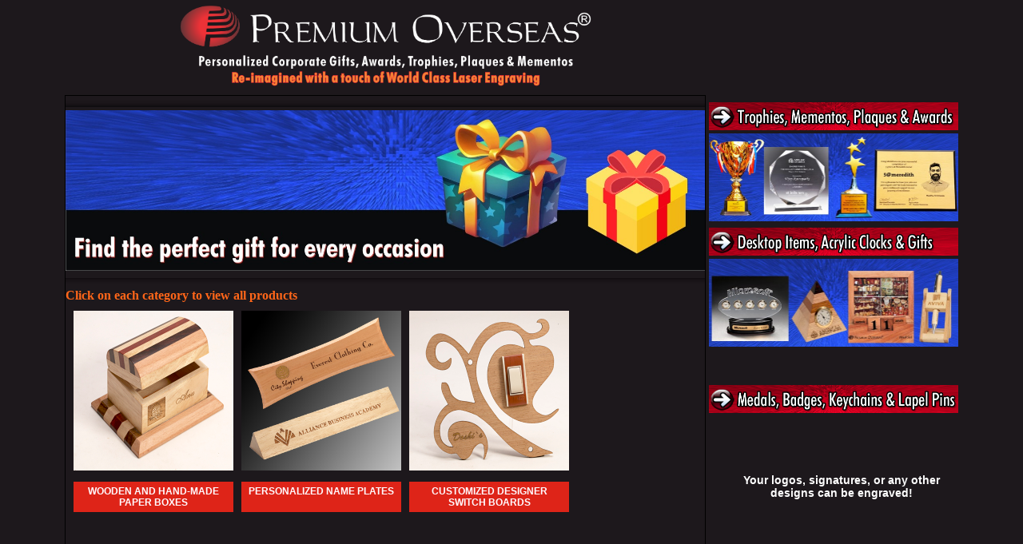

--- FILE ---
content_type: text/html
request_url: https://premiumoverseas.com/boxes-name-plates.htm
body_size: 2339
content:
<!DOCTYPE html>
<html lang="en">
<head><meta charset="windows-1252">

<meta name="google-site-verification" content="xOjqd-YHUlTjcb-kMUnUTwnzgr6XrVuXBAwJSNIjcag" />

	<title>Personalized Name Plates, Wooden & Hand-made Boxes, Custom Acrylic Switch boards, Trophies, Mementos, Corporate Gifting, Awards, Laser Engraving, Bangalore, Bengaluru, Momentos, India</title>
	
	<META NAME="description" CONTENT="Premium Overseas: Dealers of Trophies, Mementos, Awards, Corporate gifts, Plaques, Medals, etc - crafted with Laser Engraving. Bangalore, Bengaluru, India.">
	    
	    <meta name="alexaVerifyID" content="ZVjyWouXyQJIfYT9b2qECRNSDzU" />
	<style type="text/css"><!--
.style1 {font-family: "Times New Roman", Times, serif}
-->
	</style>
	<meta name="keywords" CONTENT="Awards, Awards Manufacturers, Trophies, Business Awards, Trophy Manufacturers bangalore Bengaluru, Trophy Dealers Bengaluru Bangalore, Acrylic Trophies, Wooden Trophies, Metal Trophies, Trophy, Memento, Momento, Lapel, Badge, Pen, Pens, Badges, Lapel pins, Metal Awards, Glass Trophy, Crystal Glass Trophy, Corporate Trophies, Business Trophies, Memento Manufacturers Bengaluru Bangalore, Memento Dealers, Plaque, Laser Engraving, Corporate Gift Bengaluru Bangalore, Corporate Gift Importers, Personalized Gift, Wood Engraving, Engraved Photograph, Laser Engraved Photograph, Medal Dealers, Lapel Pin dealers, Corporate Gifts Bangalore Bengaluru, Corporate Gifts Dealer Bangalore Bengaluru, Corporate Gifts Suppliers Bangalore Bengaluru, Corporate Gifts, Momento dealer, Momentos bangalore Bengaluru, Trophies, Mementos, Awards, Plaques, Glass Trophy, Crystal Glass trophy, Personalized Plaque, Personalised Plaque, Crystal Trophies, Imported Trophies, Customized Trophies, Custom Trophy, Sports Trophy,  Mementos, Acrylic Trophies, Plaques & Certificates, Acrylic certificate, Wooden Trophies, Wood Trophy, Glass Trophies, Metal Trophy, Event gift, Felicitation, Etched photos, Etching, Laser Engraving" />

  <meta name="viewport" content="width=device-width, height=device-height"/> <!-- Scales according to resolution --> 

<link href="premium-overseas.css" rel="stylesheet" type="text/css">
<link rel="shortcut icon" type="image/x-icon" href="images/premiumoverseas.ico">
</head>
<body bgcolor="#FFFFFF" leftmargin="0" marginwidth="0">
<table width="1000" border="0" align="center" cellpadding="0" cellspacing="0">
  <tr>
    <td align="center" valign="top" width="663"><a href="https://www.premiumoverseas.com/index.htm"><img alt="" border="0" height="114" src="../images/Logo02.png" width="659" /></a></td>
    <td width="4" align="left" valign="top">&nbsp;</td>
    <td align="left" valign="top"><table width="100%" border="0" cellpadding="0" cellspacing="0">
      <tr>
        <td width="3"></td>
        </tr>
      <tr>
        <td align="right" valign="bottom"><table id="pos_fix" width="100%" border="0" cellpadding="0" cellspacing="0">
          <!-- <tr>
            <td align="right" valign="bottom"><img src="images/sideBox_top_left.jpg" width="12" height="12" alt=""></td>
            <td align="left" valign="bottom"><img src="images/sideBox_top.jpg" width="311" height="12" alt=""></td>
            <td align="left" valign="bottom"><img src="images/sideBox_top_right.jpg" width="12" height="12" alt=""></td>
          </tr>
          <tr>
            <td align="right" valign="top"><img src="images/sideBox_left.jpg" width="12" height="53" alt=""></td>
            <td bgcolor="#ED1B24" class="hotLine">Call Now <br>
+91 80 	2661 7879  / 2242 9496<br>
sales@premiumoverseas.com</td>
            <td><img src="images/sideBox_top_left_right_middle.jpg" width="12" height="53" alt=""></td>
          </tr> 
          <tr>
            <td align="right" valign="top"><img src="images/sideBox_left_Bottom.jpg" width="12" height="10" alt=""></td>
            <td align="left" valign="top"><img src="images/sideBox_bottom.jpg" width="311" height="10" alt=""></td>
            <td align="left" valign="top"><img src="images/sideBox_top_left_right_bottom.jpg" width="12" height="10" alt=""></td>
          </tr> -->
        </table></td>
        </tr>
    </table></td>
  </tr>
  <tr>
    <td height="1"></td>
    <td width="4"></td>
    <td height="1"></td>
  </tr>
  <tr>
    <td align="left" valign="top">
        <div style="border:1px solid black;height:779px;width:800px;overflow-y:hidden;overflow-x:hidden;">
      <table width="640" border="0" cellpadding="0" cellspacing="0" >
        <tr>
          <td><table width="200" border="0" cellpadding="0" cellspacing="0">
            <tr>
              <td><img src="images/animation_top.jpg" width="835" height="9" alt=""></td>
            </tr>
            <tr>
              <td><div><img  src="images/awards_animation_s.jpg" width="835" height="201" alt=""></div></td>
            </tr>
            <tr>
              <td><img src="images/animation_bottom.jpg" width="835" height="9" alt=""></td>
            </tr>
          </table></td>
        </tr>
        <tr>
<td align="left" valign="top"><font color="FF6619" face="Verdana"><strong>Click on each category to view all products</font></strong></td>
        </tr>
        <tr>
          <td height="8"><table width="100%" height="61%" border="0" align="center" cellpadding="0" cellspacing="10">
          <tr>
            <td width="150"><div align="center"><a href="wh_paperbox.htm" target="_blank"><img src="images/boxes_and_name_plates/Wooden & Handmade Paper Boxes/woodenbox9_tn.jpg" width="200" height="200" border="0"></a></div></td>
            <td width="150"><div align="center"><a href="cd_nameplate.htm" target="_blank"><img src="images/boxes_and_name_plates/Customized Designer Name Plates/NP1_tn.jpg" width="200" height="200" border="0"></a></div></td>
            <td width="150"><div align="center"><a href="cd_switchboard.htm" target="_blank"><img src="images/boxes_and_name_plates/Customized Designer Switch Boards/A_tn.jpg" width="200" height="200" border="0"></a></div></td>
            <td width="150">&nbsp;</td>
            <td width="124">&nbsp;</td>
          </tr>
          <tr class="display_product_title">
            <td><strong><strong class="product_name-redBg-Wtxt"><strong>Wooden and Hand-made Paper Boxes</strong></td>
            <td><strong class="product_name-redBg-Wtxt"><strong>Personalized Name Plates</strong></strong></td>
            <td width="150"><strong class="product_name-redBg-Wtxt"><strong>Customized Designer Switch Boards</strong></strong></td>
            
            
            <td bgcolor="#1D181C">&nbsp;</td>
          </tr>
          <tr class="style6">
            <td>&nbsp;</td>
            <td>&nbsp;</td>
            <td>&nbsp;</td>
            <td>&nbsp;</td>
          </tr>
        </table></td>
      </tr>
    </table></td>
    <td width="10" align="left" valign="top">&nbsp;</td>
    <td align="center" valign="top"><table width="200" border="0" cellpadding="0" cellspacing="0">
 	<tr>
						<td height="9"></td>
					</tr>
					<tr>
						<td><a href="../awards/index.htm" target="_blank"><img alt="" border="0" height="35" src="../images/awards-trophies-mementoes-plaques-title.gif" width="312" /></a></td>
					</tr>
					<tr>
						<td><a href="../awards/index.htm" target="_blank"><img alt="" border="0" height="110" src="../images/awards-trophies-mementoes-plaques.jpg" width="312" /></a></td>
					</tr>
					<tr>
						<td height="4"></td>
					</tr>
					<tr>
						<td><a href="../desktop-products-gifts.htm" target="_blank"><img alt="" border="0" height="35" src="../images/desktop-products-gifts-title.gif" width="312" /></a></td>
					</tr>
					<tr>
						<td><a href="../desktop-products-gifts.htm" target="_blank"><img alt="" border="0" height="110" src="../images/desktop-products-gifts.jpg" width="312" /></a></td>
					</tr>
					<tr>
						<td height="4"></td>
					</tr>
					<tr>
						<td><a href="../laser-engraved-photographs.htm" target="_blank"><img alt="" border="0" height="35" src="../images/laser-engraved-photographs-title.gif" width="312" /></a></td>
					</tr>
					<tr>
						<td><a href="../laser-engraved-photographs.htm" target="_blank"><img alt="" border="0" height="110" src="../images/laser-engraved-photographs_s.jpg" width="312" /></a></td>
					</tr>
					<tr>
						<td height="4"></td>
					</tr>
					<tr>
						<td><a href="../medals-badges-lapel-pins.htm" target="_blank"><img alt="" border="0" height="35" src="../images/medals-badges-lapel-pins-title.gif" width="312" /></a></td>
					</tr>
					<tr>
						<td><a href="../medals-badges-lapel-pins.htm" target="_blank"><img alt="" border="0" height="110" src="../images/medals-badges-lapel-pins_s.jpg" width="312" /></a></td>
					</tr>
					<tr>
						<td height="4"></td>
					</tr>
					<tr>
						<td><a href="../boxes-name-plates.htm"><img alt="" border="0" height="35" src="../images/boxes-name-plates-title.gif" width="312" /></a></td>
					</tr>
					<tr>
						<td><a href="../boxes-name-plates.htm"><img alt="" border="0" height="110" src="../images/boxes-name-plates_s.jpg" width="312" /></a></td>
					</tr>
				</tbody>
			</table>
     

    <p align="center" class="mainBodyText"><strong>Your logos, signatures, or any other designs can be engraved!</strong></p>
    </td>
  </tr>
	<tr>
			<td align="center" bgcolor="#56191E" colspan="3" height="50" valign="middle">&nbsp;
			<table border="0" cellpadding="0" cellspacing="0" height="16" width="967">
				<tbody>
					<tr>
						<td align="center" class="bottom_link" id="bottom_link" valign="middle"><a class="bottom_link" href="index.htm"><strong>Home</strong></a> &nbsp;&nbsp;&nbsp;&nbsp; <a class="bottom_link" href="lazer.htm"><strong>About Laser Engraving</strong></a> &nbsp;&nbsp;&nbsp;&nbsp; <a class="bottom_link" href="contact.htm"><strong>Contact Us</strong></a> &nbsp;&nbsp;&nbsp;&nbsp; <a class="bottom_link" href="disclaimer.htm"><strong>Disclaimer</strong></a></td>
						<td align="right" class="copyrights" valign="middle" width="42%"></td>
					</tr>
				</tbody>
			</table>

			<p>&nbsp;<span style="font-family:arial,helvetica,sans-serif;"><strong><span style="color:#FFFFFF;"><span style="font-size:10px;">&copy; All rights reserved by Premium Overseas</span></span></strong></span></p>
			</td>
		</tr>
	</tbody>
					
</table>
</body>
<script>'undefined'=== typeof _trfq || (window._trfq = []);'undefined'=== typeof _trfd && (window._trfd=[]),_trfd.push({'tccl.baseHost':'secureserver.net'},{'ap':'cpsh-oh'},{'server':'sg2plzcpnl504676'},{'dcenter':'sg2'},{'cp_id':'9834868'},{'cp_cache':''},{'cp_cl':'8'}) // Monitoring performance to make your website faster. If you want to opt-out, please contact web hosting support.</script><script src='https://img1.wsimg.com/traffic-assets/js/tccl.min.js'></script></html>

--- FILE ---
content_type: text/css
request_url: https://premiumoverseas.com/premium-overseas.css
body_size: 485
content:
@charset "utf-8";

a{
color:#FFFFFF;
}
.mainScroll {
width: 665px;
height: 630px;
overflow: auto;
position:relative;
scrollbar-track-color:#ED1B24;
scrollbar-face-color:#ED1B24;
scrollbar-highlight-color:FFFFFF;
scrollbar-base-color:FFFFFF;
scrollbar-darkShadow-color:FFFFFF;
scrollbar-shadow-color:FFFFFF;
scrollbar-arrow-color:FFFFFF;
}

body {
	background-color: #1D181C;
	margin-top: 0px;
	margin-bottom: 0px;
	}

.bottom_link {
	font-family: Arial, Helvetica, sans-serif;
	font-size: 12px;
	font-style: normal;
	font-weight: bold;
	font-variant: normal;
	color: #FFF;
}
.copyrights {
	font-family: Arial, Helvetica, sans-serif;
	font-size: 10px;
	font-weight: normal;
	color: #FFF;
	margin-left:-140px;
	position:absolute;
	width:55% !important;
	margin-top:8px;
}
.copyright {
	font-family: Arial, Helvetica, sans-serif;
	font-size: 10px;
	font-weight: normal;
	color: #FFF;
}
.divider {
	font-family: Arial, Helvetica, sans-serif;
	font-size: 18px;
	font-weight: normal;
	color: #FFF;
}
.hotLine {
	font-family: Arial, Helvetica, sans-serif;
	font-size: 14px;
	font-weight: bold;
	color: #FFF;
	padding-top: 0px;
	padding-right: 0px;
	padding-bottom: 0px;
	padding-left: 15px;
}
.mainBodyText {
	font-family: Arial, Helvetica, sans-serif;
	font-size: 14px;
	color: #FFF;
	margin-left:20px;	
	}
.mainBodyText-Bold {
	font-family: Arial, Helvetica, sans-serif;
	font-size: 14px;
	color: #FFF;
	font-weight:bold;
	}
.Hi-lite-red-bold {
	color: #F33;
	font-family: Arial, Helvetica, sans-serif;
	font-size: 14px;
	font-weight:bold;
	text-decoration: none;
}
.product_name-redBg-Wtxt {
	font-family: Arial, Helvetica, sans-serif;
	font-size: 12px;
	color: #FFFBFF;
	text-align:center;
	padding:5px;
	display: block;
	font-weight:bold;
	text-transform: uppercase;
	}
	.contact {
	font-family: Arial, Helvetica, sans-serif;
	font-size: 12px;
	color: #FFFBFF;
	text-align:left;
	padding:5px;
	display: block;
	font-weight:bold;
	}
	.contact_c {
	font-family: Arial, Helvetica, sans-serif;
	font-size: 12px;
	color: #FFFBFF;
	text-align:center;
	padding:5px;
	display: block;
	font-weight:bold;
	}
	.enquiry_head {
	font-family: Verdana, Arial, Helvetica, sans-serif;
	font-size: 22px;
	color: #FFFBFF;
	text-align:center;
	}
	.enquiry_sub {
	font-family: Verdana, Arial, Helvetica, sans-serif; font-size: x-small;
	color: #FFFBFF;
	text-align:right;
	padding:5px;
	display: block;
	}
	
.display_product_title {
	background-color: #DE2418;
	background-position: top;
	text-align: left;
	vertical-align: top;
	padding-top: 0px;
	padding-right: 5px;
	padding-bottom: 5px;
	padding-left: 5px;
}

@font-face {
    font-family: 'futura_bdcn_btbold';
    src: url('futuraboldcondensedbt-webfont.woff2') format('woff2'),
         url('futuraboldcondensedbt-webfont.woff') format('woff');
    font-weight: normal;
    font-style: normal;
}



a:link {
	text-decoration: none;
}
a:visited {
	text-decoration: none;
}
a:hover {
	text-decoration: none;

}
a:active {
	text-decoration: none;
}
